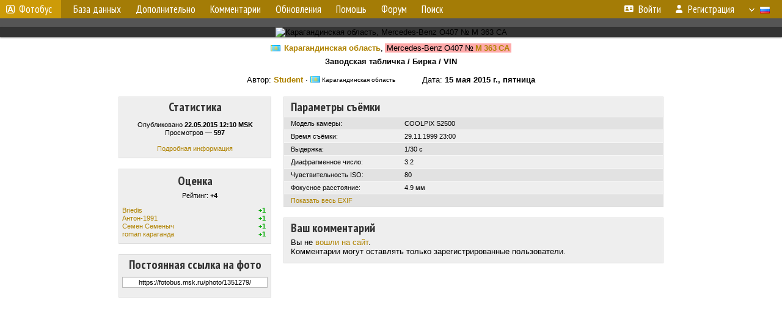

--- FILE ---
content_type: text/html; charset=utf-8
request_url: https://www.google.com/recaptcha/api2/aframe
body_size: 250
content:
<!DOCTYPE HTML><html><head><meta http-equiv="content-type" content="text/html; charset=UTF-8"></head><body><script nonce="5M_qikGEBEs_DM1hRL60gw">/** Anti-fraud and anti-abuse applications only. See google.com/recaptcha */ try{var clients={'sodar':'https://pagead2.googlesyndication.com/pagead/sodar?'};window.addEventListener("message",function(a){try{if(a.source===window.parent){var b=JSON.parse(a.data);var c=clients[b['id']];if(c){var d=document.createElement('img');d.src=c+b['params']+'&rc='+(localStorage.getItem("rc::a")?sessionStorage.getItem("rc::b"):"");window.document.body.appendChild(d);sessionStorage.setItem("rc::e",parseInt(sessionStorage.getItem("rc::e")||0)+1);localStorage.setItem("rc::h",'1769225023518');}}}catch(b){}});window.parent.postMessage("_grecaptcha_ready", "*");}catch(b){}</script></body></html>